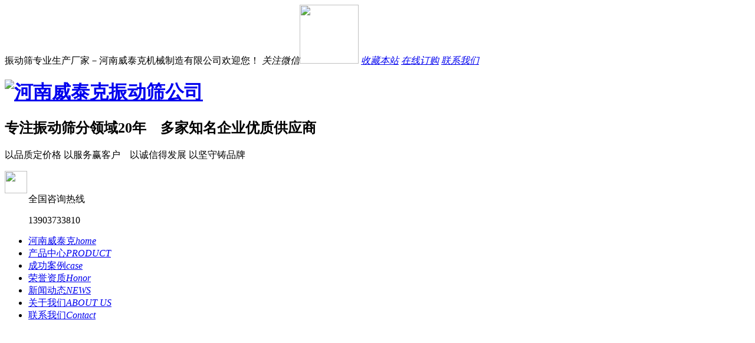

--- FILE ---
content_type: text/html
request_url: http://www.zds365.com/news/hydt/200.html
body_size: 6369
content:
<!DOCTYPE html PUBLIC "-//W3C//DTD XHTML 1.0 Transitional//EN" "http://www.w3.org/TR/xhtml1/DTD/xhtml1-transitional.dtd">
<html xmlns="http://www.w3.org/1999/xhtml">
<head>
<meta http-equiv="Content-Type" content="text/html; charset=utf-8" />
<meta http-equiv="X-UA-Compatible" content="IE=EmulateIE7" />
<meta name="author" content="order by dede58.com/" />
<title>超声波振动筛销量大吗？从超声波振动筛的优点－河南威泰克振动筛公司</title>
<meta name="keywords" content="超声波振动筛" />
<meta name="description" content="超声波振动筛是将220V、50Hz或110V、60Hz电能转化为18KHz的高频电能，输入超声换能器，将其变成18KHz机械振动，大大提高了振动筛的各种效果，从而达到高效筛分和清网的目的。一般振动筛" />
<link href="/skin/css/reset.css" rel="stylesheet" type="text/css" />
<link href="/skin/css/common.css" rel="stylesheet" type="text/css" />
<link href="/skin/css/style.css" rel="stylesheet" type="text/css" />
<link href="/skin/css/temp.css" rel="stylesheet" type="text/css" />
<link rel="stylesheet" rev="stylesheet" href="/skin/css/pshow2.css" type="text/css" />
<link rel="stylesheet" rev="stylesheet" href="/skin/css/jqzoom.css" type="text/css" />
<link rel="stylesheet" rev="stylesheet" href="/skin/css/base_v4.css" type="text/css" />
<script type="text/javascript" src="/skin/js/jquery-1.3.2.min.js"></script>
<script type="text/javascript" src="/skin/js/jqzoom.pack.1.0.1.js"></script>
<script type="text/javascript" src="/skin/js/common.js"></script>
<script type="text/javascript" src="/skin/js/ajax.js"></script>
<script type="text/javascript" src="/skin/js/inc.js"></script>
</head>
<body>
<!--topbar:start-->
<div class="header">
  <div class="hdtop">
    <div class="container"> <span>振动筛专业生产厂家－河南威泰克机械制造有限公司欢迎您！</span> <em> <a class="nobd wx" rel="nofollow">关注微信<img src="/skin/img/ewm.jpg"  width="100" height="100"/></a> <a href="javascript:addBookmark()" rel="nofollow">收藏本站</a> <a href="http://www.zds365.com/zaixiandinggou/" rel="nofollow">在线订购</a> <a href="http://www.zds365.com/contact/" rel="nofollow">联系我们</a> </em> </div>
  </div>
  <div class="hdmid container">
    <div class="hdmid_l">
      <h1><a href="/" rel="nofollow"><img src="/skin/img/logo.png" alt="河南威泰克振动筛公司"  width="222" height="75"/></a><i></i></h1>
      <div>
        <h2>专注振动筛分领域20年　多家知名企业优质供应商</h2>
        <p> <span>以品质定价格</span> <span>以服务赢客户</span>　<span>以诚信得发展</span> <span>以坚守铸品牌</span> </p>
      </div>
    </div>
    <dl class="hdmid_r">
      <dt><img src="/skin/img/mb.png"  width="38" height="38"/></dt>
      <dd> <span>全国咨询热线</span>
        <p>13903733810</p>
      </dd>
    </dl>
  </div>
  <div class="hddown">
    <ul class="container Mmenu">
      <li class="nobg  cur "><i></i><a href="/" rel="nofollow"><span>河南威泰克</span><em>home</em></a></li>
      <li class=""><i></i><a href="http://www.zds365.com/product/"><span>产品中心</span><em>PRODUCT</em></a></li><li class=""><i></i><a href="http://www.zds365.com/case/" rel="nofollow"><span>成功案例</span><em>case</em></a></li><li class=""><i></i><a href="http://www.zds365.com/honor/" rel="nofollow"><span>荣誉资质</span><em>Honor</em></a></li><li class=""><i></i><a href="http://www.zds365.com/news/"><span>新闻动态</span><em>NEWS</em></a></li><li class=""><i></i><a href="http://www.zds365.com/about/" rel="nofollow"><span>关于我们</span><em>ABOUT US</em></a></li><li class=""><i></i><a href="http://www.zds365.com/contact/" rel="nofollow"><span>联系我们</span><em>Contact</em></a></li>
    </ul>
  </div>

</div>

<!--header:end--> 

<script src="/skin/js/cls_jspage.js"></script> 

<!--content:start-->
<div class="topadcs" style="background: url('/skin/img/20151223184503_45995.jpg') no-repeat scroll center;
        height:300px"> </div>
<div class="content">
  <div class="ntop">
    <div class="plc2"> 当前位置：<a href='http://www.zds365.com/'>主页</a>»<a href='http://www.zds365.com/news/'>新闻动态</a>»<a href='http://www.zds365.com/news/hydt/'>行业动态</a>»</div>
  </div>
  <div class="left2">
    <div class="left2top"> </div>
    <div class="left2_main">
      <div class="n_info_con" id="printableview">
        <h1> 超声波振动筛销量大吗？从超声波振动筛的优点</h1>
        <div class="info_con_tit">
          <div class="n_tit"> <span>文章出处：威泰克振动筛公司</span> <span>编辑作者：威泰克振动筛小编</span>　<span>阅读：<span
                                id="cntrHits"><script src="http://www.zds365.com/plus/count.php?view=yes&aid=200&mid=1"type='text/javascript' language="javascript"></script></span></span><span>发表时间：2019-12-14 10:06:59</span> </div>
        </div>
        <div id="cntrBody">
          <p>
	<span style="font-size:14px;">　　<a href="http://www.zds365.com/product/jxzds/149.html">超声波振动筛</a>是将220V、50Hz或110V、60Hz电能转化为18KHz的高频电能，输入超声换能器，将其变成18KHz机械振动，大大提高了振动筛的各种效果，从而达到高效筛分和清网的目的。一般振动筛振频每秒1460次，而超声波振动筛每秒3.6万次，真正实现声波与振频双振结合，正是这种低振幅、高频率的超声振动波(机械波)，使超声波振动筛从普通的轻型筛分设备中脱颖而出，成为超微细分体客户钟爱的高效筛分设备。</span></p>
<p>
	<span style="font-size:14px;">　　超声波振动筛销量肯定没有旋振筛大，但销量也不会太少，因为超声波振动筛是解决精细物料筛分的专用设备，可替代的设备很少。这主要是因为超声波振动筛的优点决定的。</span></p>
<p>
	<span style="font-size:14px;">　　威泰克超声波振动筛主要优点如下：</span></p>
<p>
	<span style="font-size:14px;">　　1、加快团聚物、高静电、高精细、高密度、比重轻、吸附物料的分离，从而增加振动筛筛分量;</span></p>
<p>
	<span style="font-size:14px;">　　2、分解粘附物质，减少筛上物，比不安装超声波的振动筛过网率增加5-20倍;</span></p>
<p>
	<span style="font-size:14px;">　　3、独特的超声筛分系统应用，无需添加其他任何筛网清理装置，具备自洁功能网孔不堵塞;</span></p>
<p>
	<span style="font-size:14px;">　　4、可以清晰地分离出直径临近的细微颗粒;</span></p>
<p>
	<span style="font-size:14px;">　　5、不改变筛分物料的特性，尤其适用于新材料;</span></p>
<p>
	<span style="font-size:14px;">　　6、筛选的能力与范围，有其他振动筛无法达到的技术;</span></p>
<p>
	<span style="font-size:14px;">　　7、筛分力度可提高1-100%，产量可提高1-15倍，真正满足400目以上细粉体物料的工业化生产;</span></p>
<p>
	<span style="font-size:14px;">　　8、防止50-625目网孔的堵塞以及相近颗粒对网孔的嵌塞，延长贵重筛网的使用寿命;</span></p>
<p>
	<span style="font-size:14px;">　　9、适用于20微米至300微米的筛网分离粉末，尤其对难筛分的物料效果显著;</span></p>
<p>
	<span style="font-size:14px;">　　10、超声波振动筛系统的优秀匹配性能不会使操作温度变高，可以持续工作，尤其适用于要求控制温升的物料如：药物及原料、热固性涂料业。</span></p>
<p>
	<span style="font-size:14px;">　　11、虽然超声波振动筛价格会高于普通圆筛，但由于其设计的精密程度使得该系列设备的使用寿命可大大增加，设备维护成本相应降低。长此下来会为用户节省设备成5成左右。</span></p>

        </div>
        
        <div class="gduo"> <span>下一篇：<a disabled="true" href='http://www.zds365.com/news/hydt/201.html'>解决振动筛堵网的常用清网装置推荐</a> </span>上一篇：<a disabled="true" href='http://www.zds365.com/news/hydt/198.html'>小型电动筛子300元一个的广告真实吗？专业厂家</a> </div>
        <P>以上就是河南威泰克机械小编关于超声波振动筛销量大吗？从超声波振动筛的优点的介绍，如果还不是很清楚需要进一步了解详细信息，请联系我公司技术人员，我们会第一时间给您解答。</p>
        <p>本文关键词：
　　<a href='http://www.zds365.com/tags.php?/%E8%B6%85%E5%A3%B0%E6%B3%A2%E6%8C%AF%E5%8A%A8%E7%AD%9B/'>超声波振动筛</a>
　　</p>
        <p>转载请注明出处及本文链接地址：http://www.zds365.com/news/hydt/200.html </p>
      </div>
    </div>
    <div class="left2bot"> </div>
    <div class="n_info_con2">
      <h4 class="t04">推荐产品</h4>
      <div class="info_b">
      <dl class=sear_dl>
          <dt class='dt2'><a href='http://www.zds365.com/product/jxzds/155.html'><img src='http://www.zds365.com/uploads/allimg/190801/1-1ZP1124933406.jpg' alt='直排筛' /></a></dt>
          <dd class='d2'><a href='http://www.zds365.com/product/jxzds/155.html'>直排筛</a></dd>
        </dl>
<dl class=sear_dl>
          <dt class='dt2'><a href='http://www.zds365.com/product/jxzds/149.html'><img src='http://www.zds365.com/uploads/allimg/190729/1-1ZH91K635.jpg' alt='超声波振动筛' /></a></dt>
          <dd class='d2'><a href='http://www.zds365.com/product/jxzds/149.html'>超声波振动筛</a></dd>
        </dl>
<dl class=sear_dl>
          <dt class='dt2'><a href='http://www.zds365.com/product/jxzds/110.html'><img src='http://www.zds365.com/uploads/190720/1-1ZH012224R53.jpg' alt='直线振动筛' /></a></dt>
          <dd class='d2'><a href='http://www.zds365.com/product/jxzds/110.html'>直线振动筛</a></dd>
        </dl>
<dl class=sear_dl>
          <dt class='dt2'><a href='http://www.zds365.com/product/jxzds/112.html'><img src='http://www.zds365.com/uploads/190720/1-1ZH012222Y54.jpg' alt='旋振筛' /></a></dt>
          <dd class='d2'><a href='http://www.zds365.com/product/jxzds/112.html'>旋振筛</a></dd>
        </dl>
  
        <div class="clear"></div>
      </div>
    </div>
  </div>
  <div class="right2">
    <div class="right2top"> </div>
    <div class="right2_main">
      <h4 class="t03"> <a>同类文章排行</a></h4>
      <ul class="n_rt_ul">
        <li><a href='http://www.zds365.com/news/gsxw/235.html' target='_blank' title='振动筛电机转动方向，有无正反转要求？'>振动筛电机转动方向，有无正反转要求？</a></li>
<li><a href='http://www.zds365.com/news/gsxw/191.html' target='_blank' title='振动筛不走料的四大原因　老师傅教你解决'>振动筛不走料的四大原因　老师傅教你解决</a></li>
<li><a href='http://www.zds365.com/news/wenda/183.html' target='_blank' title='蚯蚓筛子多少钱一台,小型滚筒筛价格'>蚯蚓筛子多少钱一台,小型滚筒筛价格</a></li>
<li><a href='http://www.zds365.com/news/hydt/182.html' target='_blank' title='回转筛用平面还滚筒好'>回转筛用平面还滚筒好</a></li>
<li><a href='http://www.zds365.com/news/wenda/195.html' target='_blank' title='超声波直排筛生产厂家　介绍进口系统工作原理'>超声波直排筛生产厂家　介绍进口系统工作原理</a></li>
<li><a href='http://www.zds365.com/news/hydt/198.html' target='_blank' title='小型电动筛子300元一个的广告真实吗？专业厂家'>小型电动筛子300元一个的广告真实吗？专业厂家</a></li>
<li><a href='http://www.zds365.com/news/gsxw/114.html' target='_blank' title='普通振动筛筛网更换　超声波振动筛粘网方法'>普通振动筛筛网更换　超声波振动筛粘网方法</a></li>
<li><a href='http://www.zds365.com/news/hydt/185.html' target='_blank' title='超声波振动筛振子，换能器参数'>超声波振动筛振子，换能器参数</a></li>
<li><a href='http://www.zds365.com/news/hydt/202.html' target='_blank' title='超声波振动筛安装使用维修说明书word版免费下载'>超声波振动筛安装使用维修说明书word版免费下载</a></li>
<li><a href='http://www.zds365.com/news/gsxw/199.html' target='_blank' title='采购S49三次元旋振筛需要注意什么？厂家讲解'>采购S49三次元旋振筛需要注意什么？厂家讲解</a></li>

      </ul>
      <h4 class="t03"> <a>最新资讯文章</a></h4>
      <ul class="n_rt_ul" id="cntrLastArticle">
        <li><a href='http://www.zds365.com/news/hydt/238.html' target='_blank' title='振动筛螺栓松动是什么原因 怎么解决振动电机螺'>振动筛螺栓松动是什么原因 怎么解决振动电机螺</a></li>
<li><a href='http://www.zds365.com/news/gsxw/237.html' target='_blank' title='直线振动筛筛网张紧力度大小有什么影响？'>直线振动筛筛网张紧力度大小有什么影响？</a></li>
<li><a href='http://www.zds365.com/news/wenda/236.html' target='_blank' title='振动筛应该是多少转合适?要看筛分机类型'>振动筛应该是多少转合适?要看筛分机类型</a></li>
<li><a href='http://www.zds365.com/news/gsxw/235.html' target='_blank' title='振动筛电机转动方向，有无正反转要求？'>振动筛电机转动方向，有无正反转要求？</a></li>
<li><a href='http://www.zds365.com/news/gsxw/234.html' target='_blank' title='钼酸铵分段还原制备钼粉 振动筛为重要设备'>钼酸铵分段还原制备钼粉 振动筛为重要设备</a></li>
<li><a href='http://www.zds365.com/news/gsxw/233.html' target='_blank' title='超声波振动筛处理量怎么样？如何确定'>超声波振动筛处理量怎么样？如何确定</a></li>
<li><a href='http://www.zds365.com/news/wenda/232.html' target='_blank' title='振动筛噪音太大不符合环保政策如何处理？'>振动筛噪音太大不符合环保政策如何处理？</a></li>
<li><a href='http://www.zds365.com/news/hydt/231.html' target='_blank' title='一拖二双层超声波振动筛系统特点与优势'>一拖二双层超声波振动筛系统特点与优势</a></li>
<li><a href='http://www.zds365.com/news/gsxw/229.html' target='_blank' title='破解钴粉筛分难题 超声波振动筛使用维护'>破解钴粉筛分难题 超声波振动筛使用维护</a></li>
<li><a href='http://www.zds365.com/news/gsxw/228.html' target='_blank' title='超声波振动筛怎么用？附操作方法'>超声波振动筛怎么用？附操作方法</a></li>
<li><a href='http://www.zds365.com/news/hydt/227.html' target='_blank' title='直线振动筛用在制药行业有什么需要注意的事项'>直线振动筛用在制药行业有什么需要注意的事项</a></li>
<li><a href='http://www.zds365.com/news/hydt/226.html' target='_blank' title='直线振动筛的振动电机可以安装在哪几个位置？'>直线振动筛的振动电机可以安装在哪几个位置？</a></li>
<li><a href='http://www.zds365.com/news/hydt/225.html' target='_blank' title='振动筛筛分出来的物料粒度组成如何准确注示标'>振动筛筛分出来的物料粒度组成如何准确注示标</a></li>
<li><a href='http://www.zds365.com/news/hydt/224.html' target='_blank' title='振动筛振动电机振动力调整与电源连接'>振动筛振动电机振动力调整与电源连接</a></li>
<li><a href='http://www.zds365.com/news/hydt/223.html' target='_blank' title='振动筛为什么选用橡胶弹簧　橡胶弹簧优点'>振动筛为什么选用橡胶弹簧　橡胶弹簧优点</a></li>
<li><a href='http://www.zds365.com/news/hydt/222.html' target='_blank' title='振动筛筛网目数的含义与孔径的换算方法'>振动筛筛网目数的含义与孔径的换算方法</a></li>
<li><a href='http://www.zds365.com/news/gsxw/221.html' target='_blank' title='直线振动筛价格高低是由什么决定的?'>直线振动筛价格高低是由什么决定的?</a></li>
<li><a href='http://www.zds365.com/news/gsxw/220.html' target='_blank' title='直线振动筛筛面尺寸对筛分效果的影响'>直线振动筛筛面尺寸对筛分效果的影响</a></li>
<li><a href='http://www.zds365.com/news/gsxw/219.html' target='_blank' title='锯末振动筛堵塞问题的改进'>锯末振动筛堵塞问题的改进</a></li>
<li><a href='http://www.zds365.com/news/gsxw/218.html' target='_blank' title='振动筛生产中物料筛不及是什么原因呢?'>振动筛生产中物料筛不及是什么原因呢?</a></li>
 
      </ul>
    </div>
    <div class="right2bot"> </div>
  </div>
  <div class="clear"> </div>
</div>
<!--content:end--> 
<!--footer:start-->
<div class="footer">
  <div class="fttop">
    <ul class="container ftmenu">
      <li class="firstli"><a href="/" rel="nofollow">网站首页</a></li>
      <li><a href="http://www.zds365.com/product/" rel="nofollow">产品中心</a></li><li><a href="http://www.zds365.com/case/" rel="nofollow">成功案例</a></li><li><a href="http://www.zds365.com/pingjia/" rel="nofollow">客户评价</a></li><li><a href="http://www.zds365.com/honor/" rel="nofollow">荣誉资质</a></li><li><a href="http://www.zds365.com/news/" rel="nofollow">新闻动态</a></li><li><a href="http://www.zds365.com/about/" rel="nofollow">关于我们</a></li><li><a href="http://www.zds365.com/contact/" rel="nofollow">联系我们</a></li>       
    </ul>
  </div>
  <!-- fttop_end -->
  <div class="ftdown container">
    <dl class="ftdown_l">
      <dt><a href="/"><img src="/skin/img/logo.png"  width="222" height="75"/></a><i></i></dt>
      <dd>
        <p>河南威泰克机械制造有限公司</p>
        <p>地址：河南省新乡市新飞大道1789号</p>
        <p>全国咨询热线：13903733810<em></em> Email：86473173@qq.com</p>
        <p>传真：0373-5086266<em></em> <a style="color:#666;" href="https://beian.miit.gov.cn" target="_blank" rel="nofollow">备案号:豫ICP备19006203号-3</a><br>
        </p>
        <p>技术支持：<a href="http://www.zds365.com" target="_blank" rel="nofollow">威泰克振动筛网络技术部</a></p>
      </dd>
    </dl>
    <div class="ftdown_r"> <span></span> <img src="/skin/img/ewm.jpg"  width="125" height="125"/> </div>
  </div>
</div>
<div class="toolbar"> <a href="javascript:scroll(0,0)" id="top" class="toolbar-item toolbar-item-top"></a> </div>
<div class="partner">合作伙伴：<a href="https://baike.baidu.com/item/%E8%B6%85%E5%A3%B0%E6%B3%A2%E6%8C%AF%E5%8A%A8%E7%AD%9B%E5%B7%A5%E4%BD%9C%E5%8E%9F%E7%90%86/16408934?fr=aladdin" rel="nofollow">超声波振动筛工作原理</a> <a href="http://www.gaofumall.com" rel="nofollow">超声波振动筛厂家</a> <a href="http://www.hhzds.com/" rel="nofollow">超声波振动筛价格</a> <a href="http://www.zds365.com" >超声波振动筛</a> <a href="https://https://b2b.baidu.com/ss?q=%E9%A3%9F%E5%93%81%E8%B6%85%E5%A3%B0%E6%B3%A2%E6%8C%AF%E5%8A%A8%E7%AD%9B&from=b2b_straight&srcid=5103&from_restype=product" rel="nofollow">食品超声波振动筛</a></div>
<script>
var _hmt = _hmt || [];
(function() {
  var hm = document.createElement("script");
  hm.src = "https://hm.baidu.com/hm.js?1b1001fb7f21f571488b1273473524d8";
  var s = document.getElementsByTagName("script")[0]; 
  s.parentNode.insertBefore(hm, s);
})();
</script>

<script src="/skin/js/rollup.min.js" type="text/javascript"></script> 
<!--footer:end-->
</body>
</html>
<script type="text/javascript">    newsLoad();initCommonHeaderKeywords(MARK);</script>